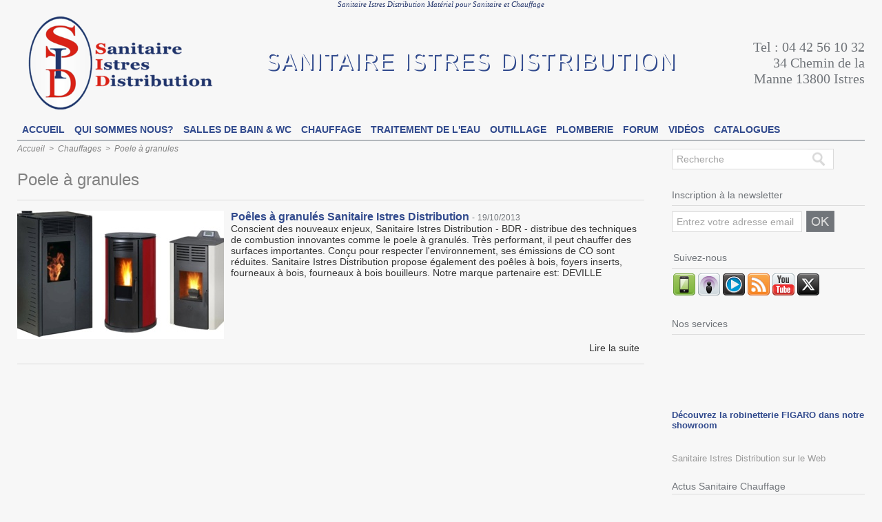

--- FILE ---
content_type: text/html; charset=UTF-8
request_url: https://www.sanitaireistresdistribution.com/Poele-a-granules_r16.html
body_size: 6958
content:
<!DOCTYPE html PUBLIC "-//W3C//DTD XHTML 1.0 Strict//EN" "http://www.w3.org/TR/xhtml1/DTD/xhtml1-strict.dtd">
<html xmlns="http://www.w3.org/1999/xhtml"  xml:lang="fr" lang="fr">
<head>
<title>Poele à granules | Sanitaire Istres Distribution</title>
 
<meta http-equiv="Content-Type" content="text/html; Charset=UTF-8" />
<meta name="keywords" content="sanitaire Istres, plomberie Istres, chauffage Istres, salle de bain Istres, robinetterie Istres, sanitaire Bouches-du-Rhône, matériel sanitaire Istres, rénovation salle de bain, équipement sanitaire, chauffe-eau Istres, accessoires salle de bain, plomberie Bouches-du-Rhône, magasin sanitaire Istres, vente sanitaire, distributeur sanitaire, fournitures plomberie, robinetterie Bouches-du-Rhône, conseils plomberie, entretien sanitaire, sanitaires modernes, chauffage écologique, sanitaires design, aménagement salle de bain, plomberie de qualité, économies d'eau, solutions sanitaires, refaire salle de bains istres" />
<meta name="description" content="Sanitaire Istres Distribution - SID - Matériels pour Sanitaire et Chauffage propose tout pour la salle de bain et le WC, tout type de chauffage, outillage et matériel de plomberie." />

<meta name="geo.position" content="43.5160672;4.9730202" />
<link rel="stylesheet" href="/var/style/style_1.css?v=1732556423" type="text/css" />
<link rel="stylesheet" href="/var/style/style.6194419.css?v=1732556423" type="text/css" />
<link href="https://fonts.googleapis.com/css?family=Istok+Web&display=swap" rel="stylesheet" type="text/css" />
<link rel="alternate" media="only screen and (max-width: 640px)" href="https://m.sanitaireistresdistribution.com/Poele-a-granules_r16.html" />
<link rel="canonical" href="https://www.sanitaireistresdistribution.com/Poele-a-granules_r16.html" />
<link rel="alternate" type="application/rss+xml" title="RSS" href="/xml/syndication.rss" />
<link rel="alternate" type="application/atom+xml" title="ATOM" href="/xml/atom.xml" />
<link rel="icon" href="/favicon.ico?v=1504610489" type="image/x-icon" />
<link rel="shortcut icon" href="/favicon.ico?v=1504610489" type="image/x-icon" />
 
<!-- Google file -->
<meta name="google-site-verification" content="tzMTRIuv2iceo9_VPDXPK6e_zFn_Uat-3IHrgCbw6mY" />
<script src="/_public/js/jquery-1.8.3.min.js?v=1731587507" type="text/javascript"></script>
<script src="/_public/js/compress_fonctions.js?v=1731587507" type="text/javascript"></script>
<script type="text/javascript">
/*<![CDATA[*//*---->*/
selected_page = ['rubrique', ''];
selected_page = ['rubrique', '452282'];
var deploye6199334 = true;

function sfHover_6199334(id) {
	var func = 'hover';
	if ($('#css-responsive').length && parseInt($(window).width()) <= 800) { 
		func = 'click';
	}

	$('#' + id + ' li' + (func == 'click' ? ' > a' : '')).on(func, 
		function(e) { 
			var obj  = (func == 'click' ? $(this).parent('li') :  $(this));
			if (func == 'click') {
				$('#' + id + ' > li').each(function(index) { 
					if ($(this).attr('id') != obj.attr('id') && !$(this).find(obj).length) {
						$(this).find(' > ul:visible').each(function() { $(this).hide(); });
					}
				});
			}
			if(func == 'click' || e.type == 'mouseenter') { 
				if (obj.find('ul:first:hidden').length)	{
					sfHoverShow_6199334(obj); 
				} else if (func == 'click') {
					sfHoverHide_6199334(obj);
				}
				if (func == 'click' && obj.find('ul').length)	return false; 
			}
			else if (e.type == 'mouseleave') { sfHoverHide_6199334(obj); }
		}
	);
}
function sfHoverShow_6199334(obj) {
	obj.addClass('sfhover').css('z-index', 1000); obj.find('ul:first:hidden').each(function() { if ($(this).hasClass('lvl0')) $(this).show(); else $(this).show(); });
}
function sfHoverHide_6199334(obj) {
	obj.find('ul:visible').each(function() { if ($(this).hasClass('lvl0')) $(this).hide(); else $(this).hide();});
}
var oldTop_6198045, newTop_6198045, Timer_6198045, tmp_6198045 = 0, maxwidth_6198045;
var top_max, top_min;

function newsdefil_6198045(){
	 var img_newsdefil_6198045 = window.document.getElementById('img_newsdefil_6198045');
	 if (img_newsdefil_6198045 != null){
		 if (tmp_6198045 == 0){
			 top_max = 150;
			 top_min = 0;
			 window.document.getElementById('defilbox_6198045').style.top=top_max + 'px';
			 window.document.getElementById('defilbox_6198045').style.visibility='visible';
			 maxwidth_6198045 = img_newsdefil_6198045.offsetTop;
			 maxwidth_6198045 += top_max;
			 tmp_6198045 = 1;
		 }
		 else{
			 maxwidth_6198045 -= 2;
		 }
		 oldTop_6198045 = window.document.getElementById('defilbox_6198045').style.top;
		 pos = oldTop_6198045.indexOf('p');
		 if (pos > 0)	{ oldTop_6198045 = oldTop_6198045.substring(0,pos)*1;}
		 else		{ oldTop_6198045 = top_min;}
		 newTop_6198045 = newTop_6198045 * 1;
		 newTop_6198045 = oldTop_6198045 - 2;
		 if (maxwidth_6198045 < top_min)	{newTop_6198045 = top_max; tmp_6198045 = 0; window.document.getElementById('defilbox_6198045').style.visibility='hidden'}
		 window.document.getElementById('defilbox_6198045').style.top = newTop_6198045 + "px";
	 }
	 Timer_6198045 = setTimeout("newsdefil_6198045()", 100)
}

window.document.onload = newsdefil_6198045();


 var GBRedirectionMode = 'NEVER';
/*--*//*]]>*/

</script>
</head>

<body class="mep1 home">
<!-- ********************************************** ZONE TITRE ********************************************** -->
<div id="z_col0" class="full">
<div class="z_col0_inner">

<!-- slogan 6212158 -->
<div class="fullwidthsite">
<div id="mod_6212158" class="mod_6212158 wm-module fullbackground "><div class="fullmod">
	 <div class="slogan">Sanitaire Istres Distribution Matériel pour Sanitaire et Chauffage</div>
</div></div>

</div>
<div id="ecart_after_6212158" class="ecart_col0" style="display:none"><hr /></div>
<div id="mod_6194446" class="mod_6194446 wm-module module-responsive " style="_position:static">
<div class="fullmod">
<table cellpadding="0" cellspacing="0" class="module-combo nb-modules-3" style="position:relative; _position:static">
<tr>
<td class="celcombo1">
<!-- titre 6194447 -->
<div id="ecart_before_6194447" class="ecart_col0 " style="display:none"><hr /></div>
<div id="mod_6194447" class="mod_6194447 wm-module fullbackground "><div class="fullmod">
	 <h1 class="titre_image"><a href="https://www.sanitaireistresdistribution.com/"><img src="/photo/titre_6194447.png?v=1484058266" alt="Sanitaire Istres Distribution" title="Sanitaire Istres Distribution" class="image"/></a></h1>
</div></div>
</td>
<td class="celcombo2">
<!-- titre 6212161 -->
<div id="ecart_before_6212161" class="ecart_col0 " style="display:none"><hr /></div>
<div id="mod_6212161" class="mod_6212161 wm-module fullbackground "><div class="fullmod">
	 <h1 class="titre"><a href="https://www.sanitaireistresdistribution.com/">Sanitaire Istres Distribution</a></h1>
</div></div>
</td>
<td class="celcombo3">
<!-- lien_perso 16267459 -->
<div id="ecart_before_16267459" class="ecart_col0 " style="display:none"><hr /></div>
<div id="mod_16267459" class="mod_16267459 wm-module fullbackground  module-lien_perso">
	 <div class="texte">
		 <a href="/forms/Contactez-nous-plan-et-formulaire-de-demande-d-infos_f2.html" > Tel : 04 42 56 10 32 34 Chemin de la Manne 13800 Istres</a>
	 </div>
</div>
</td>
</tr>
</table>
</div>
</div>
<div id="ecart_after_6194446" class="ecart_col0" style="display:none"><hr /></div>

<!-- menu_deployable 6199334 -->
<div id="ecart_before_6199334" class="ecart_col0 " style="display:none"><hr /></div>
<div class="fullwidthsite">
<div id="mod_6199334" class="mod_6199334 module-menu_deployable wm-module fullbackground  colonne-a type-2 background-cell- " >
	 <div class="main_menu"><div class="fullmod">
		 <ul id="menuliste_6199334">
			 <li data-link="home," class=" titre first" id="menuliste_6199334_1"><a href="https://www.sanitaireistresdistribution.com/" >Accueil</a></li>
			 <li data-link="rubrique,451973" class=" titre" id="menuliste_6199334_2"><a href="/Qui-sommes-nous_r1.html" >Qui sommes nous?</a>
			 	 <ul class="lvl0 ">
					 <li class="stitre responsive" style="display:none"><a href="/Qui-sommes-nous_r1.html" ><span class="fake-margin" style="display:none">&nbsp;</span>Qui sommes nous?</a></li>
					 <li data-link="formulaire,28168" class=" stitre slast" ><a href="/forms/Contactez-nous-plan-et-formulaire-de-demande-d-infos_f2.html" ><span class="fake-margin" style="display:none">&nbsp;</span>Contactez nous</a></li>
				 </ul>
			 </li>
			 <li data-link="rubrique,451974" class=" titre" id="menuliste_6199334_3"><a href="/Salles-de-bain-WC_r4.html" >Salles de bain &amp; WC</a>
			 	 <ul class="lvl0 ">
					 <li class="stitre responsive" style="display:none"><a href="/Salles-de-bain-WC_r4.html" ><span class="fake-margin" style="display:none">&nbsp;</span>Salles de bain &amp; WC</a></li>
					 <li data-link="rubrique,452272" class=" stitre" ><a href="/Robinetterie_r9.html" ><span class="fake-margin" style="display:none">&nbsp;</span>Robinetterie</a></li>
					 <li data-link="rubrique,452273" class=" stitre" ><a href="/Douches_r10.html" ><span class="fake-margin" style="display:none">&nbsp;</span>Douches</a></li>
					 <li data-link="rubrique,452271" class=" stitre" ><a href="/Meubles-et-vasques_r8.html" ><span class="fake-margin" style="display:none">&nbsp;</span>Meubles et vasques</a></li>
					 <li data-link="rubrique,452276" class=" stitre" ><a href="/WC_r13.html" ><span class="fake-margin" style="display:none">&nbsp;</span>WC</a></li>
					 <li data-link="rubrique,457601" class=" stitre slast" ><a href="/Chauffe-eau_r23.html" ><span class="fake-margin" style="display:none">&nbsp;</span>Chauffe-eau</a></li>
				 </ul>
			 </li>
			 <li data-link="rubrique,451975" class=" titre" id="menuliste_6199334_4"><a href="/Chauffages_r5.html" >Chauffage</a>
			 	 <ul class="lvl0 ">
					 <li class="stitre responsive" style="display:none"><a href="/Chauffages_r5.html" ><span class="fake-margin" style="display:none">&nbsp;</span>Chauffage</a></li>
					 <li data-link="rubrique,1179021" class=" stitre" ><a href="/Green-IQ_r25.html" ><span class="fake-margin" style="display:none">&nbsp;</span>Green IQ</a></li>
					 <li data-link="rubrique,452280" class=" stitre" ><a href="/Radiateurs_r14.html" ><span class="fake-margin" style="display:none">&nbsp;</span>Radiateurs</a></li>
					 <li data-link="rubrique,452281" class=" stitre" ><a href="/Poele-a-mazout_r15.html" ><span class="fake-margin" style="display:none">&nbsp;</span>Poeles à mazout</a></li>
					 <li data-link="rubrique,452282" class=" stitre" ><a href="/Poele-a-granules_r16.html" ><span class="fake-margin" style="display:none">&nbsp;</span>Poeles à granules</a></li>
					 <li data-link="rubrique,452283" class=" stitre" ><a href="/Chaudieres_r17.html" ><span class="fake-margin" style="display:none">&nbsp;</span>Chaudières</a></li>
					 <li data-link="rubrique,452284" class=" stitre" ><a href="/Planchers-chauffants_r18.html" ><span class="fake-margin" style="display:none">&nbsp;</span>Planchers chauffants</a></li>
					 <li data-link="rubrique,452286" class=" stitre" ><a href="/Pompes-a-chaleur_r20.html" ><span class="fake-margin" style="display:none">&nbsp;</span>Pompes à chaleur</a></li>
					 <li data-link="rubrique,457959" class=" stitre slast" ><a href="/Climatisation-climatisation-reversible_r24.html" ><span class="fake-margin" style="display:none">&nbsp;</span>Climatisation réversible</a></li>
				 </ul>
			 </li>
			 <li data-link="rubrique,1179605" class=" titre" id="menuliste_6199334_5"><a href="/Traitement-de-l-eau_r26.html" >Traitement de l'eau</a></li>
			 <li data-link="rubrique,452116" class=" titre" id="menuliste_6199334_6"><a href="/Outillage_r6.html" >Outillage</a></li>
			 <li data-link="rubrique,452118" class=" titre" id="menuliste_6199334_7"><a href="/Plomberie_r7.html" >Plomberie</a>
			 	 <ul class="lvl0 ">
					 <li class="stitre responsive" style="display:none"><a href="/Plomberie_r7.html" ><span class="fake-margin" style="display:none">&nbsp;</span>Plomberie</a></li>
					 <li data-link="rubrique,452288" class=" stitre" ><a href="/Raccords_r21.html" ><span class="fake-margin" style="display:none">&nbsp;</span>Raccords</a></li>
					 <li data-link="rubrique,452289" class=" stitre slast" ><a href="/Tubes_r22.html" ><span class="fake-margin" style="display:none">&nbsp;</span>Tuyaux</a></li>
				 </ul>
			 </li>
			 <li data-link="forum,all" class=" titre" id="menuliste_6199334_8"><a href="/forum/" >Forum</a></li>
			 <li data-link="rien," class=" titre element void" id="menuliste_6199334_9"><a href="#" >Vidéos</a>
			 	 <ul class="lvl0 ">
					 <li data-link="externe,http://www.sanitaireistresdistribution.com/Green-IQ-la-chaleur-intelligente_a35.html" class=" stitre" ><a href="http://www.sanitaireistresdistribution.com/Green-IQ-la-chaleur-intelligente_a35.html" ><span class="fake-margin" style="display:none">&nbsp;</span>Green IQ la chaleur intelligente</a></li>
					 <li data-link="externe,http://www.sanitaireistresdistribution.com/Le-chauffe-eau-Lineo-en-video_a34.html" class=" stitre slast" ><a href="http://www.sanitaireistresdistribution.com/Le-chauffe-eau-Lineo-en-video_a34.html" ><span class="fake-margin" style="display:none">&nbsp;</span>Le chauffe-eau Linéo en vidéo</a></li>
				 </ul>
			 </li>
			 <li data-link="rien," class=" titre last element void" id="menuliste_6199334_10"><a href="#" >             Catalogues</a>
			 	 <ul class="lvl0 ">
					 <li data-link="externe,http://catalogues2015.socoda.com/catalogue/630-p1-c-socoda-sanitaire-istres-distribution-sanitaire-istres-distribu-" class=" stitre" ><a href="http://catalogues2015.socoda.com/catalogue/630-p1-c-socoda-sanitaire-istres-distribution-sanitaire-istres-distribu-"  target="_blank"><span class="fake-margin" style="display:none">&nbsp;</span>Les Essentiels</a></li>
					 <li data-link="externe,http://catalogues.socoda.com/socoda/nos-catalogues/guide_securite_travail/" class=" stitre" ><a href="http://catalogues.socoda.com/socoda/nos-catalogues/guide_securite_travail/"  target="_blank"><span class="fake-margin" style="display:none">&nbsp;</span>La Sécurité au Travail</a></li>
					 <li data-link="externe,http://catalogues.socoda.com/socoda/nos-catalogues/guide_autonomie_pmr/" class=" stitre slast" ><a href="http://catalogues.socoda.com/socoda/nos-catalogues/guide_autonomie_pmr/"  target="_blank"><span class="fake-margin" style="display:none">&nbsp;</span>Autonomie et mobilité réduite</a></li>
				 </ul>
			 </li>
		 </ul>
	 <div class="break" style="_height:auto;"></div>
	 </div></div>
	 <div class="clear"></div>
	 <script type="text/javascript">sfHover_6199334('menuliste_6199334')</script>
	 <div class="pied"></div>
</div>
</div>
<div id="ecart_after_6199334" class="ecart_col0" style="display:none"><hr /></div>
</div>
</div>
<!-- ********************************************** FIN ZONE TITRE ****************************************** -->

<div id="main">
<div id="main_inner">

<div id="z_centre">
<div class="z_centre_inner">

<!-- ********************************************** COLONNE 1 ********************************************** -->
<div class="z_colonne main-colonne" id="z_col1">
<div class="z_col_median z_col1_inner">
<div id="breads" class="breadcrump_rub breadcrumbs_rub">
	 <a href="https://www.sanitaireistresdistribution.com/">Accueil</a>
	 <span class="sepbread">&nbsp;&gt;&nbsp;</span>
	 <a href="/Chauffages_r5.html">Chauffages</a>
	 <span class="sepbread">&nbsp;&gt;&nbsp;</span>
	 <a href="/Poele-a-granules_r16.html">Poele à granules</a>
	 <div class="clear separate"><hr /></div>
</div>
<div id="mod_6194419" class="page2_rubrique type_2 type-1 mod_6194419 wm-module fullbackground ">
	 <div class="celrubrique cel1">
		 <div class="rubrique">
			<span>Poele à granules</span>
		 </div>
	 </div>
	 <div class="clear"></div>
	 <div class="art-26 cel1 first firstofall" style="overflow:hidden;">
			 <div class="photo_left photo shadow">
				 <a href="/Poeles-a-granules-Sanitaire-Istres-Distribution_a26.html">
				 <img loading="lazy" src="https://www.sanitaireistresdistribution.com/photo/art/large_16_9/5963503-8890275.jpg?v=1381997242" alt="Poêles à granulés Sanitaire Istres Distribution" title="Poêles à granulés Sanitaire Istres Distribution"  />
					 <img loading="lazy" src="https://www.sanitaireistresdistribution.com/photo/art/large_x2_16_9/5963503-8890275.jpg?v=1381997243" alt="" class="responsive" style="display:none"/>				 </a>
			 </div>
		 <div class="rub">
					 <h3 class="titre_article">
						 <a href="/Poeles-a-granules-Sanitaire-Istres-Distribution_a26.html">Poêles à granulés Sanitaire Istres Distribution</a>
					 <span class="date_article sep">-</span> <span class="date_article">19/10/2013</span>
</h3>
			 <div class="resume_article">
				 Conscient des nouveaux enjeux, Sanitaire Istres Distribution - BDR - distribue des techniques de combustion innovantes comme le poele à granulés. Très performant, il peut chauffer des surfaces importantes. Conçu pour respecter l'environnement, ses émissions de CO sont réduites. Sanitaire Istres Distribution propose également des poêles à bois, foyers inserts, fourneaux à bois, fourneaux à bois bouilleurs. Notre marque partenaire est: DEVILLE
			 </div>
			 <div class="clear"></div>
			 <div class="lire_suite">
				 <a href="/Poeles-a-granules-Sanitaire-Istres-Distribution_a26.html"><span class="texte_lire_suite">Lire la suite</span></a>
			 </div>
		 </div>
		 <div class="clear"></div>
	 </div>
		 <div class="clear"></div>
</div>
<div id="ecart_after_6194419" class="ecart_col1"><hr /></div>
</div>
</div>
<!-- ********************************************** FIN COLONNE 1 ****************************************** -->

<!-- ********************************************** COLONNE 2 ********************************************** -->
<div class="z_colonne" id="z_col2">
<div class="z_col_median z_col2_inner">

<!-- recherche 6194445 -->
<div id="mod_6194445" class="mod_6194445 wm-module fullbackground  recherche type-3">
	 <form id="form_6194445" action="/search/" method="get" enctype="application/x-www-form-urlencoded" >
		 <div class="cel1">
			 <input type="text" style="width:180px" id="keyword_safe_6194445" name="keyword_safe_6194445" value="Recherche" class="button" onfocus="this.style.display='none'; document.getElementById('keyword_6194445').style.display='inline'; document.getElementById('keyword_6194445').focus()" /><input type="text" style="display:none;width:180px" id="keyword_6194445" name="keyword" value="" class="button" onblur="if (this.value == '') {this.style.display='none'; document.getElementById('keyword_safe_6194445').style.display='inline';}" onkeydown="if(event.keyCode == 13) $('#form_6194445').submit()" />		 </div>
	 </form>
</div>
<div id="ecart_after_6194445" class="ecart_col2"><hr /></div>

<!-- newsletter 6199297 -->
<div id="mod_6199297" class="mod_6199297 wm-module fullbackground  module-newsletter">
	 <div class="entete"><div class="fullmod">
		 <span>Inscription à la newsletter</span>
	 </div></div>
	 <form action="/newsletter/" method="post" id="form_newsletter_6199297">
		 <div class="cel1 nowrap">
			 <input type="hidden" name="subaction" value="add" />
<input type="hidden" name="html_texte" value="html" />
			 <div class="inputs">
				 <span>
					<input type="text" style="width:175px" class="button hiddeninput" id="email_6199297_safe" name="email_safe" onfocus="$(this).hide(); $('#email_6199297').show(); $('#email_6199297').focus()"  value="Entrez votre adresse email" />
<input type="text" style="display:none;width:175px" id="email_6199297" class="button realinput" name="email" onblur="if (this.value == '') {$(this).hide(); $('#email_6199297_safe').show();}"  value="" />
				</span>
				<span>
<input type="image" src="https://www.sanitaireistresdistribution.com/photo/ok.png?v=1332408137" alt="OK" title="OK" />				</span>
			 </div>
		 </div>
	 </form>
<script type='text/javascript'>make_print_object("6199297", "70998", "form_newsletter_6199297");
</script>
</div>
<div id="ecart_after_6199297" class="ecart_col2"><hr /></div>

<!-- services_web2 6194421 -->
<div id="ecart_before_6194421" class="ecart_col2 responsive" style="display:none"><hr /></div>
<div id="mod_6194421" class="mod_6194421 wm-module fullbackground  services_web2">
	 <div class="entete"><div class="fullmod">
		 <span>Suivez-nous</span>
	 </div></div>
		 <div class="cel1">
					 <div class="lien">
						 <a href="http://www.sanitaireistresdistribution.com/m/" style="height: 36px; line-height: 36px" target="_blank"><img src="/_images/services_web2/set6/mobile.png" alt="Mobile" title="Mobile" /></a>
					 </div>
					 <div class="lien">
						 <a href="http://www.sanitaireistresdistribution.com/xml/podcast.rss" style="height: 36px; line-height: 36px" target="_blank"><img src="/_images/services_web2/set6/podcast.png" alt="Podcast" title="Podcast" /></a>
					 </div>
					 <div class="lien">
						 <a href="http://www.sanitaireistresdistribution.com/videos" style="height: 36px; line-height: 36px" target="_blank"><img src="/_images/services_web2/set6/wm_video.png" alt="Video" title="Video" /></a>
					 </div>
					 <div class="lien">
						 <a href="http://www.sanitaireistresdistribution.com/xml/syndication.rss" style="height: 36px; line-height: 36px" target="_blank"><img src="/_images/services_web2/set6/rss.png" alt="Rss" title="Rss" /></a>
					 </div>
					 <div class="lien">
						 <a href="http://www.youtube.com/user/" style="height: 36px; line-height: 36px" target="_blank"><img src="/_images/services_web2/set6/youtube.png" alt="YouTube" title="YouTube" /></a>
					 </div>
					 <div class="lien">
						 <a href="http://twitter.com/" style="height: 36px; line-height: 36px" target="_blank"><img src="/_images/services_web2/set6/twitter.png" alt="Twitter" title="Twitter" /></a>
					 </div>
	 <div class="clear"></div>
		 </div>
</div>
<div id="ecart_after_6194421" class="ecart_col2"><hr /></div>

<!-- news 6198045 -->
<div id="mod_6198045" class="mod_6198045 wm-module fullbackground  news module-news type-1">
	 <div class="entete"><div class="fullmod">
		 <span>Nos services</span>
	 </div></div>
	 <div class="list-news nb-col-4">
	 <div class="support" onmouseover="javascript:clearTimeout(Timer_6198045);" onmouseout="javascript:newsdefil_6198045();">
		 <div id="defilbox_6198045" class="defilbox">
			 <div class="celdefil" onmouseover="javascript:clearTimeout(Timer_6198045);">
				 <h3 class="titre">
					 <a href="/Decouvrez-la-robinetterie-FIGARO-dans-notre-showroom_a51.html">Découvrez la robinetterie FIGARO dans notre showroom</a>
				 </h3>
			 </div>
			 <div class="celdefil" onmouseover="javascript:clearTimeout(Timer_6198045);">
				 <h3 class="titre">
					 <a href="/CELTIC-L-Alliance-du-Design-et-de-la-Fonctionnalite_a49.html">CELTIC : L’Alliance du Design et de la Fonctionnalité</a>
				 </h3>
			 </div>
			 <div class="celdefil" onmouseover="javascript:clearTimeout(Timer_6198045);">
				 <h3 class="titre">
					 <a href="/DUNE-L-Elegance-du-Design-et-la-Praticite-au-Quotidie_a48.html">DUNE : L’Élégance du Design et la Praticité au Quotidie</a>
				 </h3>
			 </div>
			 <div class="celdefil" onmouseover="javascript:clearTimeout(Timer_6198045);">
				 <h3 class="titre">
					 <a href="/Hansgrohe-DogShower_a47.html">Hansgrohe DogShower</a>
				 </h3>
			 </div>
			 <div class="celdefil" onmouseover="javascript:clearTimeout(Timer_6198045);">
				 <h3 class="titre">
					 <a href="/Meuble-sous-lavabo-NEOVA_a46.html">Meuble sous lavabo NEOVA</a>
				 </h3>
			 </div>
			 <div class="celdefil" onmouseover="javascript:clearTimeout(Timer_6198045);">
				 <h3 class="titre">
					 <a href="/Receveur-de-Douche-Zenon-Smart-Slate_a45.html">Receveur de Douche Zenon Smart Slate</a>
				 </h3>
			 </div>
			 <div class="celdefil" onmouseover="javascript:clearTimeout(Timer_6198045);">
				 <h3 class="titre">
					 <a href="/Protegez-Votre-Installation-avec-le-Pot-de-Decantation-DIRTMAG-de-Thermador_a44.html">Protégez Votre Installation avec le Pot de Décantation DIRTMAG de Thermador</a>
				 </h3>
			 </div>
			 <div class="celdefil" onmouseover="javascript:clearTimeout(Timer_6198045);">
				 <h3 class="titre">
					 <a href="/Etancheite_a43.html">Etanchéité</a>
				 </h3>
			 </div>
			 <div class="celdefil" onmouseover="javascript:clearTimeout(Timer_6198045);">
				 <h3 class="titre">
					 <a href="/Bons-Plans_a42.html">Bons Plans</a>
				 </h3>
			 </div>
			 <div class="celdefil" onmouseover="javascript:clearTimeout(Timer_6198045);">
				 <h3 class="titre">
					 <a href="/Genie-Climatique-Connect-24--25_a41.html">Génie Climatique Connect 24 | 25</a>
				 </h3>
			 </div>
			 <div class="celdefil" onmouseover="javascript:clearTimeout(Timer_6198045);">
				 <h3 class="titre">
					 <a href="/Decouvrez-notre-Gamme-de-Robinetterie-GO_a40.html">Découvrez notre Gamme de Robinetterie GO!</a>
				 </h3>
			 </div>
			 <div class="celdefil" onmouseover="javascript:clearTimeout(Timer_6198045);">
				 <h3 class="titre">
					 <a href="/Meuble-Come_a37.html">Meuble Come</a>
				 </h3>
			 </div>
			 <div class="celdefil" onmouseover="javascript:clearTimeout(Timer_6198045);">
				 <h3 class="titre">
					 <a href="/Une-eau-pure-et-saine_a36.html">Une eau pure et saine</a>
				 </h3>
			 </div>
			 <div class="celdefil" onmouseover="javascript:clearTimeout(Timer_6198045);">
				 <h3 class="titre">
					 <a href="/Green-IQ-la-chaleur-intelligente_a35.html">Green IQ la chaleur intelligente</a>
				 </h3>
			 </div>
			 <div class="celdefil" onmouseover="javascript:clearTimeout(Timer_6198045);">
				 <h3 class="titre">
					 <a href="/Le-chauffe-eau-Lineo-en-video_a34.html">Le chauffe-eau Linéo en vidéo</a>
				 </h3>
			 </div>
			 <div class="celdefil" onmouseover="javascript:clearTimeout(Timer_6198045);">
				 <h3 class="titre">
					 <a href="/Poeles-a-granules-Sanitaire-Istres-Distribution_a26.html">Poêles à granulés Sanitaire Istres Distribution</a>
				 </h3>
			 </div>
			 <div class="celdefil" onmouseover="javascript:clearTimeout(Timer_6198045);">
				 <h3 class="titre">
					 <a href="/Chauffe-eau-Sanitaire-Istres-Distribution_a24.html">Chauffe-eau Sanitaire Istres Distribution</a>
				 </h3>
			 </div>
			 <div class="celdefil" onmouseover="javascript:clearTimeout(Timer_6198045);">
				 <h3 class="titre">
					 <a href="/Climatisation-et-climatisation-reversible-Sanitaire-Istres-Distribution_a30.html">Climatisation  et climatisation réversible Sanitaire Istres Distribution</a>
				 </h3>
			 </div>
			 <div class="celdefil" onmouseover="javascript:clearTimeout(Timer_6198045);">
				 <h3 class="titre">
					 <a href="/Robinetterie-de-Sanitaire-Istres-Distribution_a7.html">Robinetterie de Sanitaire Istres Distribution</a>
				 </h3>
			 </div>
			 <div class="celdefil" onmouseover="javascript:clearTimeout(Timer_6198045);">
				 <h3 class="titre">
					 <a href="/WC-Sanitaire-Istres-Ditribution_a23.html">WC Sanitaire Istres Ditribution</a>
				 </h3>
			 </div>
			 <img src="/_images/1.gif" id="img_newsdefil_6198045" class="image" alt="" />
		 </div>
	 </div>
	 </div>
</div>
<div id="ecart_after_6198045" class="ecart_col2"><hr /></div>

<!-- lien_perso 6198101 -->
<div id="mod_6198101" class="mod_6198101 wm-module fullbackground  module-lien_perso">
	 <div class="texte">
		 <a href="https://www.google.com/search?q=sanitaire+istres+distribution" target="_blank"> Sanitaire Istres Distribution sur le Web</a>
	 </div>
</div>
<div id="ecart_after_6198101" class="ecart_col2"><hr /></div>

<!-- xml 6198068 -->
<div id="mod_6198068" class="mod_6198068 wm-module fullbackground  module-xml">
	 <div class="entete"><div class="fullmod">
		 <span>Actus Sanitaire Chauffage</span>
	 </div></div>
</div>
<div id="ecart_after_6198068" class="ecart_col2"><hr /></div>
<div id="mod_6311621" class="mod_6311621 wm-module module-sondage">
</div>
<div id="ecart_after_6311621" class="ecart_col2"><hr /></div>

<!-- une_video 16269147 -->
<div id="ecart_before_16269147" class="ecart_col2 responsive" style="display:none"><hr /></div>
<div id="mod_16269147" class="mod_16269147 wm-module fullbackground  module-une_video">
	 <div class="entete"><div class="fullmod">
		 <span>Vidéo à la Une</span>
	 </div></div>
	 <div class="cel1">
				 <div class="texte">Pas de video</div>
	 </div>
</div>
</div>
</div>
<!-- ********************************************** FIN COLONNE 2 ****************************************** -->

</div>
</div>

</div>

</div>
<!-- ********************************************** ZONE OURS FULL ***************************************** -->
<div id="z_col100" class="full">
<div class="z_col100_inner">

<!-- ours 6194424 -->
<div id="mod_6194424" class="mod_6194424 wm-module fullbackground  module-ours"><div class="fullmod">
	 <div class="legal">
		 
	 </div>
	 <div class="bouton">
		 <a href="/admin/">Accès membres</a>
		 <span> | </span>
		 <a href="/sitemap/">Plan du site</a>
		 <span> | </span>
		 <img src="/_images/icones/rssmini.gif" alt="RSS" class="image" /> <a href="/feeds/">Syndication</a>
		 <span> | </span>
		 <a href="/tags/">Tags</a>
		 <span> | </span>
		 <a href="http://www.wmaker.net/" target="_blank" title="Créer son site web avec WMaker.net">Powered by WM</a>
	</div>
</div></div>
</div>
<!-- ********************************************** FIN ZONE OURS FULL ************************************* -->
</div>
<script type="text/javascript">
/*<![CDATA[*//*---->*/
recharge('mod_6311621', '/mymodule/6311621/', '', 'java=false&ajax=true&nodoctype=1');

$(function() {
    var ok_search = false;
    var search = document.location.pathname.replace(/^(.*)\/search\/([^\/]+)\/?(.*)$/, '$2');
    if (search != '' && search != document.location.pathname)	{ 
        ok_search = true;
    } else {
        search = document.location.search.replace(/^\?(.*)&?keyword=([^&]*)&?(.*)/, '$2');
        if (search != '' && search != document.location.search)	{
            ok_search = true;
        }
    }
    if (ok_search) {
        $('#icon-search-6194445').trigger('click');
        $('#keyword_safe_6194445').hide(); 
        $('#keyword_6194445').val(decodeURIComponent(search).replace('+', ' ')).show();
    }
});

/*--*//*]]>*/
</script>
</body>

</html>


--- FILE ---
content_type: text/html; charset=UTF-8
request_url: https://www.sanitaireistresdistribution.com/mymodule/6311621/
body_size: 610
content:
	 <div class="entete"><div class="fullmod">
		 <span>Sondage</span>
	 </div></div>
	 <form action="https://www.sanitaireistresdistribution.com/Poele-a-granules_r16.html" method="post">
		 <div class="cel1">
			 <input type="hidden" name="show_result" value="oui" />
			 <input type="hidden" name="token" value="15033" />
			 <div class="question">
				 Pour votre chauffage, vous envisagez:
			 </div>
			 <div class="reponse">
				 <input id="mod_6311621_746609" type="radio" name="sondage_proposition" value="746609" style="margin-bottom:5px;" /><label for="mod_6311621_746609">Le bois</label>
			 </div>
			 <div class="reponse">
				 <input id="mod_6311621_746610" type="radio" name="sondage_proposition" value="746610" style="margin-bottom:5px;" /><label for="mod_6311621_746610">Le gaz</label>
			 </div>
			 <div class="reponse">
				 <input id="mod_6311621_746611" type="radio" name="sondage_proposition" value="746611" style="margin-bottom:5px;" /><label for="mod_6311621_746611">L'électricité</label>
			 </div>
			 <div class="reponse">
				 <input id="mod_6311621_746612" type="radio" name="sondage_proposition" value="746612" style="margin-bottom:5px;" /><label for="mod_6311621_746612">Le fioul</label>
			 </div>
			 <div class="submit">
				 <input type="submit" value="Voter" class="button2"/>
				 <a style="margin-left:5px" href="javascript:void(0)" onclick="recharge('mod_6311621', 'https://www.sanitaireistresdistribution.com/mymodule/6311621/?java=false&amp;ajax=true&amp;show_result=oui&amp;token=15033&amp;OLD_URI=https%3A%2F%2Fwww.sanitaireistresdistribution.com%2FPoele-a-granules_r16.html')">Voir les résultats</a>
			 </div>
		 </div>
	 </form>


--- FILE ---
content_type: text/css
request_url: https://www.sanitaireistresdistribution.com/var/style/style_1.css?v=1732556423
body_size: 5788
content:
body, .body {margin: 0;padding: 0.1px;height: 100%;font-family: "Arial", sans-serif;background-color: #F7F7F7;background-image : none;}#main, #z_col0.full .fullmod, #z_col100.full .fullmod {position: relative;width: 1230px;margin: 0 auto;}#z_col0.full .fullmod {border:none;margin-top: 0;margin-bottom: 0;}#z_col100.full .fullmod {border:none;margin-top: 0;margin-bottom: 0;}.fullwidthsite {width: 1230px;margin: 0 auto;}#main_table_inner {border-spacing: 0;width: 1230px;padding: 0;background-color: transparent;}#main_inner {position: static;width: auto;display: block;background-color: transparent;}#z_col130 {position: relative;//position: auto;}.z_col130_td_inner {vertical-align: top;padding: 0;background-color: transparent;}.z_col130_inner {background-color: transparent;}#z_col130 .z_col130_inner {height: 0px;}#z_col130 div.ecart_col130 {height: 0px;}#z_col130 div.ecart_col130 hr{display: none;}#z_centre {position: relative;width: 100%;}.z_centre_inner {overflow: hidden;width: 100%;display: block;}#z_col0 {position: relative;//position: auto;}.z_col0_td_inner {vertical-align: top;padding: 0;background-color: transparent;}.z_col0_inner {position: static;display: block;background-color: transparent;}#z_col0 .z_col0_inner {padding: 0px 0px 0px 0px;}#z_col0 div.ecart_col0 {height: 0px;}#z_col0 div.ecart_col0 hr{display: none;}#z_col1, #z_col2 {display:inline;position: relative;//position: auto;float:left;min-height: 1px;}#z_col1 {height: 100%;width: 950px;}.z_col1_td_inner {vertical-align: top;padding: 0;width: 950px;background-color: transparent;}.z_col1_inner {display: block;height: 100%;background-color: transparent;}#z_col1 .z_col1_inner {padding: 5px 40px 20px 0px;}#z_col1 div.ecart_col1 {height: 8px;}#z_col1 div.ecart_col1 hr{display: none;}#z_col2 {height: 100%;width: 280px;}.z_col2_td_inner {vertical-align: top;padding: 0;width: 280px;background-color: transparent;}.z_col2_inner {display: block;height: 100%;background-color: transparent;}#z_col2 .z_col2_inner {padding: 5px 0px 20px 0px;}#z_col2 div.ecart_col2 {height: 15px;}#z_col2 div.ecart_col2 hr{display: none;}#z_colfull {height: 100%;}.z_colfull_td_inner {vertical-align: top;padding: 0;background-color: transparent;}.z_colfull_inner {display: block;height: 100%;background-color: transparent;}#z_colfull .z_colfull_inner {padding: 5px 0px 20px 0px;}#z_colfull div.ecart_colfull {height: 8px;}#z_colfull div.ecart_colfull hr{display: none;}#z_col100 {clear: both;position: relative;//position: auto;}.z_col100_td_inner {vertical-align: top;padding: 0;background-color: transparent;background-repeat: no-repeat;}.z_col100_inner {background-color: transparent;background-repeat: no-repeat;}#z_col100 .z_col100_inner {padding: 8px 0px 8px 0px;}#z_col100 div.ecart_col100 {height: 10px;}#z_col100 div.ecart_col100 hr{display: none;}#z_col0.full .mod_6198033 .cel1 .fullmod, #z_col0.full .mod_6198033 .entete .fullmod, #z_col0.full .mod_6198033 .cel2 .fullmod {width: 1230px;}.mod_6198033 {position: relative;background-color: transparent;padding: 1px 0px;overflow: hidden;}.mod_6198033 .date{position: relative;padding-right: 10px;float: left;color: #CCCCCC;text-align: left;text-decoration: none;font: normal 13px "Arial", sans-serif;}.mod_6198033 .heure{position: relative;padding-left: 10px;float: right;text-align: right;color: #CCCCCC;text-decoration: none;font: normal 13px "Arial", sans-serif;}.mod_6194447 {position: relative;background-color: transparent;margin: 0;padding: 0px 0px;}.mod_6194447 .titre, .mod_6194447 .titre a{color: #314A8D;text-align: center;text-decoration: none;text-transform: uppercase;font: normal 26px "Arial", sans-serif;}.mod_6194447 .titre a:hover{color: #71757A;text-decoration: none;background: transparent;font-weight: normal;}.mod_6194447 .titre_image{color: #314A8D;text-align: center;text-decoration: none;text-transform: uppercase;font: normal 26px "Arial", sans-serif;position: relative;display: block;}.mod_6194447 .image{margin: 0;}.mod_6212161 {position: relative;background-color: transparent;margin: 0;padding: 7px 0px;}.mod_6212161 .titre, .mod_6212161 .titre a{color: #F6F6F6;text-transform: uppercase;text-decoration: none;text-align: left;font: normal 34px "Istok Web", "Arial", sans-serif;text-shadow: #314A8D 2px 2px 0px;letter-spacing: 2px;}.mod_6212161 .titre a:hover{color: #DDDDDD;text-decoration: none;background: transparent;font-weight: normal;}.mod_6212161 .titre_image{color: #F6F6F6;text-transform: uppercase;text-decoration: none;text-align: left;font: normal 34px "Istok Web", "Arial", sans-serif;text-shadow: #314A8D 2px 2px 0px;letter-spacing: 2px;position: relative;display: block;}.mod_6212161 .image{margin: 0;}.mod_6198035 .entete{background-color: transparent;border-bottom: 1px solid #DBDBDB;position: relative;padding: 7px 0px;color: #71757A;text-align: left;text-decoration: none;font: normal 14px "Tahoma", "Geneva", sans-serif;}.mod_6198035 .cel1{position: relative;background-color: transparent;padding: 7px 0px;}.mod_6198035 .share{float: left;width: 115px;height: 20px;margin: 7px 0;}.mod_6194421 {position: relative;}.mod_6194421 .entete{background-color: transparent;border-bottom: 1px solid #DBDBDB;position: relative;padding: 7px 2px;color: #71757A;text-align: left;text-decoration: none;font: normal 14px "Tahoma", "Geneva", sans-serif;}.mod_6194421 .cel1{position: relative;background-color: transparent;padding: 7px 0;}.mod_6194421 .lien, .mod_6194421 .lien a{color: #71757A;text-align: left;text-decoration: underline;font: normal 13px "Tahoma", "Geneva", sans-serif;}.mod_6194421 .lien a:hover{color: #314A8D;text-decoration: underline;background: transparent;}.mod_6194421 .lien a, .mod_6194421 a.lien{display: block;_width: 52px;}.mod_6194421 .lien{padding: 0 2px;float: left;position: relative;}#z_col100.full .mod_6194424 .cel1 .fullmod, #z_col100.full .mod_6194424 .entete .fullmod, #z_col100.full .mod_6194424 .cel2 .fullmod {width: 1210px;}.mod_6194424 {position: relative;background-color: transparent;padding: 7px 10px;}.mod_6194424 .legal, .mod_6194424 .legal a{color: #FFFFFF;text-align: center;font: normal 13px "Arial", sans-serif;}.mod_6194424 .bouton, .mod_6194424 .bouton a{color: #FFFFFF;text-align: center;text-decoration: none;font: normal 13px "Arial", sans-serif;}.mod_6194424 .bouton a:hover{color: #FFFFFF;text-decoration: none;background: transparent;font-weight: normal;}.mod_6198068 {position: relative;}.mod_6198068 .entete{background-color: transparent;border-bottom: 1px solid #DBDBDB;position: relative;padding: 3px 0px;color: #71757A;text-align: left;text-decoration: none;font: normal 14px "Tahoma", "Geneva", sans-serif;}.mod_6198068 .xml{list-style: none;}.mod_6198068 .cel1{position: relative;background-color: transparent;padding: 3px 0px;}.mod_6198068 .cel2{position: relative;background-color: transparent;padding: 3px 0px;}.mod_6198068 .chapeau, .mod_6198068 .chapeau a{color: #314A8D;text-align: left;text-decoration: none;font: normal 13px "Tahoma", "Geneva", sans-serif;}.mod_6198068 .chapeau a:hover{text-decoration: none;background: transparent;font-weight: normal;}.mod_6198068 .titre, .mod_6198068 .titre a{color: #314A8D;text-align: left;text-decoration: none;font: bold  13px "Arial", sans-serif;}.mod_6198068 .titre a:hover{color: #71757A;text-decoration: underline;background: transparent;font-weight: bold;}.mod_6198068 .texte, .mod_6198068 .texte a{color: #314A8D;text-align: justify;text-decoration: none;font: normal 11px "Tahoma", "Geneva", sans-serif;}.mod_6198068 .auteur{text-decoration: none;color: #71757A;text-align: left;font: normal 12px "Tahoma", "Geneva", sans-serif;}.mod_6198068 .date{text-align: left;text-decoration: none;color: #71757A;font: normal 12px "Tahoma", "Geneva", sans-serif;}.mod_6198068 .photo{position: relative;padding-right: 10px;float: left;}.mod_6198068 .lire_suite{display: inline;}.mod_6198068 .lire_suite a, .mod_6198068 .lire_suite img{color: #314A8D;text-decoration: none;font: normal 13px "Tahoma", "Geneva", sans-serif;padding-right: 1ex;}#z_col0.full .mod_6212158 .cel1 .fullmod, #z_col0.full .mod_6212158 .entete .fullmod, #z_col0.full .mod_6212158 .cel2 .fullmod {width: 1230px;}.mod_6212158 {position: relative;background-color: transparent;padding: 0px 0px;}.mod_6212158 .slogan{text-decoration: none;text-align: center;color: #25366B;font: italic  normal 11px "Georgia", serif;}#z_col0.full .mod_6194443 .cel1 .fullmod, #z_col0.full .mod_6194443 .entete .fullmod, #z_col0.full .mod_6194443 .cel2 .fullmod {width: 1230px;}.mod_6194443 {background-image: url(http://www.sanitaireistresdistribution.com/photo/fond-6194443.png?v=1332408139);background-position: bottom right;background-repeat: no-repeat;position: relative;}.mod_6194443 .entete{background-color: transparent;position: relative;margin: 0;padding: 0;color: #FFFFFF;text-align: left;text-decoration: none;font: bold  22px "Arial", sans-serif;}.mod_6194443 .cel1{position: relative;background-color: transparent;padding: 30px 0px;}.mod_6194443 .left{position: relative;padding-right: 10px;float: left;}.mod_6194443 .right{position: relative;padding-left: 10px;float: right;}.mod_6194443 .center, .mod_6194443 .top{position: relative;padding-bottom: 10px;float: none;text-align: center;}.mod_6194443 .rubrique, .mod_6194443 .rubrique a{color: #71757A;text-align: left;text-decoration: none;text-transform: uppercase;font: normal 12px "Arial", sans-serif;}.mod_6194443 .rubrique a:hover{text-decoration: none;background: transparent;font-weight: normal;}.mod_6194443 .titre, .mod_6194443 .titre a{color: #FFFFFF;text-align: left;text-decoration: none;font: normal 20px "Georgia", serif;}.mod_6194443 .titre a:hover, .mod_6194443 .menu_arrow li.selected .titre a, .mod_6194443 .menu li.selected a.titre{color: #71757A;text-decoration: none;background: transparent;font-weight: normal;}.mod_6194443 .premier_titre, .mod_6194443 .premier_titre a{color: #FFFFFF;text-align: left;text-decoration: none;font: normal 27px "Georgia", serif;}.mod_6194443 .premier_titre a:hover{color: #71757A;text-decoration: none;background: transparent;font-weight: normal;}.mod_6194443 .texte, .mod_6194443 .texte a{color: #FFFFFF;text-align: justify;text-decoration: none;font: normal 13px "Tahoma", "Geneva", sans-serif;margin: 0;}.mod_6194443 .texte a:hover{color: #71757A;text-decoration: none;background: transparent;font-weight: normal;}.mod_6194443 .legende{color: #FFFFFF;text-align: justify;text-decoration: none;font: normal 13px "Tahoma", "Geneva", sans-serif;text-align: center;font-weight: bold;}.mod_6194443 .auteur, .mod_6194443 a.auteur, .mod_6194443 a.auteur:hover{color: #FFFFFF;text-align: left;text-decoration: none;font: normal 11px "Arial", sans-serif;text-decoration: none;background-color: transparent;}.mod_6194443 .date, .mod_6194443 .date a, .mod_6194443 a.date, .mod_6194443 a.date:hover{color: #FFFFFF;text-align: left;text-decoration: none;font: normal 11px "Arial", sans-serif;text-decoration: none;background-color: transparent;}.mod_6194443 .une{background-color: transparent;width: 1230px;position: relative;}.mod_6194443 .une_6 .cel1{padding: 0;}.mod_6194443 .lire_suite{text-align: right;}.mod_6194443 .lire_suite a, .mod_6194443 .lire_suite img{color: #FFFFFF;text-decoration: none;font: 13px "Tahoma", "Geneva", sans-serif;padding-right: 1ex;}.mod_6194443 .opacity{position: relative;}.mod_6194443 .pointer{float: right;box-shadow: 0 0 3px rgba(0,0,0,0.70);-webkit-box-shadow: 0 0 3px rgba(0,0,0,0.70);-moz-box-shadow: 0 0 3px rgba(0,0,0,0.70);}.mod_6194443 .pager{position: absolute;left: 0;bottom: 0;padding: 10px 0 0 0 !important;}.mod_6194443 .pager a, .mod_6194443 .pager a.sel, .mod_6194443 .pager a:hover{display: inline-block;padding: 0 !important;margin: 0 3px;height: 12px;line-height: 12px !important;_height: 12px;width: 12px;vertical-align: 5%;border-radius: 25px;-moz-border-radius: 25px;-webkit-border-radius: 25px;}.mod_6194443 .auteur, .mod_6194443 .texte{margin-top: 10px;}.mod_6194443 .cellpadding{padding: 10px;}.mod_6194443 .scroller{overflow: hidden;}.mod_6194443 .pager, .mod_6194443 .pager a{text-align: left;text-decoration: none;font: bold  20px "Arial", sans-serif;font-weight: normal;}.mod_6194443 .pager{padding: 10px 0;text-decoration: none;}.mod_6194443 .pager a{border: transparent 1px solid;background-color: #71757A;padding: 0 2px;padding: 2px 6px;line-height: 32px;}.mod_6194443 .pager a:hover, .mod_6194443 .pager .sel{text-decoration: none;background: #FFFFFF;font-weight: bold;font-weight: bold;}.mod_6194443 .pager .sel{text-decoration: none;}.mod_6194443 .pager span{padding: 2px 6px;}.mod_6194443 .pager a span{padding: 0;}.mod_6194443 .forpager{border-bottom: none;border-left: none;border-right: none;}.mod_6194443 .pager, .mod_6194443 .pager a{font-size: 12px;}.mod_6194443 td.arrows, .mod_6194443 td.pager{width: 40px;text-align: center;padding: 10px 0;}.mod_6194444 .entete{background-color: transparent;border-bottom: 1px solid #DBDBDB;position: relative;padding: 15px 5px;text-decoration: none;color: #71757A;text-align: left;font: normal 14px "Tahoma", "Geneva", sans-serif;}.mod_6194444 .eau{list-style: none;}.mod_6194444 .cel1{position: relative;background-color: transparent;padding: 15px 5px;}.mod_6194444 .cel2{position: relative;background-color: transparent;padding: 15px 5px;}.mod_6194444 td{vertical-align: top;}.mod_6194444 table.inner{border-left: 1px solid #DBDBDB;}.mod_6194444 .cel1, .mod_6194444 .cel2{border-left: none;}.mod_6194444 .date, .mod_6194444 .date a, .mod_6194444 a.date{color: #71757A;text-align: left;text-decoration: none;font: normal 12px "Tahoma", "Geneva", sans-serif;}.mod_6194444 .date a:hover{text-decoration: none;background: transparent;font-weight: normal;}.mod_6194444 .rubrique, .mod_6194444 .rubrique a, .mod_6194444 a.rubrique{text-transform: uppercase;text-decoration: none;text-align: left;color: #71757A;font: normal 11px "Tahoma", "Geneva", sans-serif;}.mod_6194444 .rubrique a:hover, .mod_6194444 a.rubrique:hover{text-decoration: none;background: transparent;font-weight: normal;}.mod_6194444 .titre, .mod_6194444 .titre a{color: #314A8D;text-align: center;text-decoration: none;font: bold  13px "Arial", sans-serif;}.mod_6194444 .titre a:hover{color: #71757A;text-decoration: underline;background: transparent;font-weight: bold;}.mod_6194444 .titre{margin-bottom: 2px;margin-top: 5px;}.mod_6194444 .date{color: #71757A;text-align: left;text-decoration: none;font: normal 12px "Tahoma", "Geneva", sans-serif;}.mod_6194444 .texte, .mod_6194444 .texte a{color: #314A8D;text-decoration: none;text-align: center;font: normal 13px "Tahoma", "Geneva", sans-serif;}.mod_6194444 .lire_suite{text-align: right;}.mod_6194444 .lire_suite a, .mod_6194444 .lire_suite img{color: #314A8D;text-decoration: none;font: 13px "Tahoma", "Geneva", sans-serif;padding-right: 1ex;}.mod_6194444 .pager, .mod_6194444 .pager a{color: #314A8D;text-decoration: none;text-align: left;font: normal 26px "Trebuchet MS", sans-serif;font-weight: normal;}.mod_6194444 .pager{padding: 10px 0;text-decoration: none;}.mod_6194444 .pager a{border: #314A8D 1px solid;background-color: #FFFFFF;padding: 0 2px;padding: 2px 6px;line-height: 38px;}.mod_6194444 .pager a:hover, .mod_6194444 .pager .sel{color: #25366B;text-decoration: none;background: #EDEDED;font-weight: normal;border: #25366B 1px solid;font-weight: bold;}.mod_6194444 .pager .sel{text-decoration: none;}.mod_6194444 .pager span{padding: 2px 6px;}.mod_6194444 .pager a span{padding: 0;}.mod_6194444 .forpager{border-bottom: none;border-left: none;border-right: none;}.mod_6194444 .photo{position: relative;padding-right: 10px;float: left;}.mod_6194445 .entete{background-color: transparent;border-bottom: 1px solid #DBDBDB;position: relative;padding: 7px 0px;color: #71757A;text-align: left;text-decoration: none;font: normal 14px "Tahoma", "Geneva", sans-serif;}.mod_6194445 .cel1{position: relative;background-color: transparent;padding: 7px 0px;white-space: nowrap;}.mod_6194445 .texte, .mod_6194445 .texte a{color: #314A8D;text-align: left;text-decoration: none;font: normal 13px "Tahoma", "Geneva", sans-serif;}.mod_6194445 .texte a:hover{text-decoration: none;background: transparent;}.mod_6194445 .avance, .mod_6194445 .avance a{color: #71757A;text-align: left;text-decoration: underline;font: normal 13px "Tahoma", "Geneva", sans-serif;}.mod_6194445 .avance a:hover{color: #314A8D;text-decoration: underline;background: transparent;}.mod_6194445 form{text-align: left;}.mod_6194445 .cel1 .button{padding-right: 47px;background-image: url(/photo/mod-6194445-1.png?v=1332408140);background-repeat: no-repeat;background-position: 196px center;}.mod_6199297 .entete{background-color: transparent;border-bottom: 1px solid #DBDBDB;position: relative;padding: 7px 0px;color: #71757A;text-align: left;text-decoration: none;font: normal 14px "Tahoma", "Geneva", sans-serif;}.mod_6199297 .cel1{position: relative;background-color: transparent;padding: 7px 0px;white-space: nowrap;}.mod_6199297 .texte, .mod_6199297 .texte a{color: #314A8D;text-align: left;text-decoration: none;font: normal 13px "Tahoma", "Geneva", sans-serif;}.mod_6199297 form{text-align: left;}.mod_6199297 .cel1 .button{margin-right: 3px;}.mod_6199297 .htmltxt{margin-top: 5px;}.mod_6199297 .htmltxt input{vertical-align: middle;margin-left: 0;}.mod_6311621 {position: relative;}.mod_6311621 .entete{background-color: transparent;border-bottom: 1px solid #DBDBDB;position: relative;padding: 3px 0px;color: #71757A;text-align: left;text-decoration: none;font: normal 14px "Tahoma", "Geneva", sans-serif;}.mod_6311621 .cel1{position: relative;background-color: transparent;}.mod_6311621 .barre{background-color: #71757A;height: 5px;line-height: 5px;font-size: 5px;vertical-align: middle;}.mod_6311621 .question{padding: 3px 0px;color: #314A8D;text-align: left;text-decoration: none;font: bold  13px "Arial", sans-serif;}.mod_6311621 .reponse{padding: 3px 0px;color: #314A8D;text-align: left;text-decoration: none;font: normal 13px "Tahoma", "Geneva", sans-serif;}.mod_6311621 .reponse .percent{font-size: 80%;}.mod_6311621 .submit{padding: 3px 0px;}.mod_6311621 .submit, .mod_6311621 .submit a{color: #71757A;text-align: left;text-decoration: none;font: normal 13px "Tahoma", "Geneva", sans-serif;}.mod_6311621 .submit a:hover{color: #314A8D;text-decoration: underline;background: transparent;}.mod_6311621 form{text-align: left;}.mod_6198045 .entete{background-color: transparent;border-bottom: 1px solid #DBDBDB;position: relative;padding: 7px 0px;color: #71757A;text-align: left;text-decoration: none;font: normal 14px "Tahoma", "Geneva", sans-serif;}.mod_6198045 .cel1{position: relative;background-color: transparent;padding: 7px 0px;position: relative;}.mod_6198045 .cel2{position: relative;background-color: transparent;padding: 7px 0px;position: relative;}.mod_6198045 .titre, .mod_6198045 .titre a{color: #314A8D;text-align: left;text-decoration: none;font: bold  13px "Arial", sans-serif;}.mod_6198045 .titre a:hover{color: #71757A;text-decoration: underline;background: transparent;}.mod_6198045 .celdefil{padding: 7px 0px;position: relative;}.mod_6198045 .support{position: relative;background-color: transparent;height: 150px;overflow: hidden;position: relative;}.mod_6198045 .defilbox{height: 100%;position: absolute;left: 0;top: 150px;visibility: hidden;}.mod_6198045 .onglet, .mod_6198045 .onglet a{color: #71757A;text-align: left;text-decoration: none;text-transform: none;font: normal 12px "Arial", sans-serif;}.mod_6198045 .onglet a:hover{color: #314A8D;text-decoration: none;background: transparent;}.mod_6198045 .auteur, .mod_6198045 .auteur a, .mod_6198045 a.auteur, .mod_6198045 a.auteur:hover{color: #71757A;text-align: left;text-decoration: none;font: normal 12px "Tahoma", "Geneva", sans-serif;}.mod_6198045 .date, .mod_6198045 .date a, .mod_6198045 a.date{color: #71757A;text-align: left;text-decoration: none;font: normal 12px "Tahoma", "Geneva", sans-serif;}.mod_6198045 .onglet{border-top: none;height: 100%;_height: auto;}.mod_6198045 .onglet ul{list-style: none;padding: 0;}.mod_6198045 .onglet li{position: relative;float: left;margin-right: 10px;}.mod_6198045 .onglet li a{display: block;padding: 1ex 1.5ex;}.mod_6198045 .onglet li.selected{z-index: 900;background: #FFFFFF;border:  1px solid #C9C9C9;}.mod_6198045 .onglet li.selected a{color: #314A8D;text-decoration: none;background: transparent;text-decoration: inherit;}.mod_6198045 .inner_tabs{border:  1px solid #C9C9C9;background: #FFFFFF;height: 100%;padding: 10px;position: relative;}.mod_16269147 .entete{background-color: transparent;border-bottom: 1px solid #DBDBDB;position: relative;padding: 7px 0px;text-decoration: none;text-align: left;color: #71757A;font: normal 14px "Tahoma", "Geneva", sans-serif;}.mod_16269147 .cel1{position: relative;background-color: transparent;padding: 7px 0px;}.mod_16269147 .left{position: relative;padding-right: 10px;float: left;}.mod_16269147 .right{position: relative;padding-left: 10px;float: right;}.mod_16269147 .center, .mod_16269147 .top{position: relative;padding-bottom: 10px;float: none;text-align: center;}.mod_16269147 .bottom{position: relative;padding-top: 10px;float: none;text-align: center;}.mod_16269147 .titre{color: #314A8D;text-decoration: none;text-align: left;font: bold  13px "Arial", sans-serif;display: block;}.mod_16269147 .pied_page, .mod_16269147 .pied_page a{text-decoration: none;text-align: left;color: #71757A;font: normal 12px "Tahoma", "Geneva", sans-serif;}.mod_16269147 .pied_page a:hover{color: #314A8D;text-decoration: underline;background: transparent;}.mod_16269147 a.pied_page:hover{color: #314A8D;text-decoration: underline;background: transparent;}.mod_16269147 .texte{color: #314A8D;text-decoration: none;text-align: left;font: normal 13px "Tahoma", "Geneva", sans-serif;margin: 0;}.mod_16269147 .lire_suite{text-align: right;}.mod_16269147 .lire_suite a, .mod_16269147 .lire_suite img{color: #314A8D;text-decoration: none;font: 13px "Tahoma", "Geneva", sans-serif;padding-right: 1ex;}.mod_6199306 {background-color: transparent;}.mod_6199306 .entete{background-color: transparent;position: relative;margin: 0;padding: 0;color: #314A8D;text-align: left;text-decoration: none;font: normal 14px "Tahoma", "Geneva", sans-serif;}.mod_6199306 .liste_rubriques{position: relative;position: auto;}.mod_6199306 .cel1{display: block;float: left;border: none;}.mod_6199306 .cel1 a{padding: 7px 7px;display: block;}.mod_6199306 .cel1 a:hover{background-color: transparent;}.mod_6199306 .cel1dep{position: relative;background-color: transparent;padding: 7px 7px;}.mod_6199306 .cel1dep a:hover{background-color: transparent;}.mod_6199306 .cel2{position: relative;background-color: transparent;padding: 7px 7px;display: block;float: left;}.mod_6199306 .cel2 a{padding: 7px 7px;display: block;}.mod_6199306 .cel2 a:hover{background-color: transparent;}.mod_6199306 .titre, .mod_6199306 .titre a{color: #71757A;text-align: left;text-decoration: none;text-transform: uppercase;font: normal 12px "Arial", sans-serif;}.mod_6199306 .titre a:hover{color: #314A8D;text-decoration: none;background: transparent;}.mod_6199306 .stitre, .mod_6199306 .stitre a{color: #71757A;text-align: left;text-decoration: none;font: normal 13px "Arial", sans-serif;}.mod_6199306 .stitre a:hover{color: #314A8D;text-decoration: none;background: transparent;}.mod_6199306 .description{color: #71757A;text-align: left;text-decoration: none;font: normal 13px "Arial", sans-serif;}.mod_6311441 .entete{background-color: transparent;border-bottom: 1px solid #DBDBDB;position: relative;padding: 7px 0px;color: #71757A;text-align: left;text-decoration: none;font: normal 14px "Tahoma", "Geneva", sans-serif;}.mod_6311441 .cel1, .mod_6311441 .cel1safe{position: relative;background-color: transparent;}.mod_6311441 .cel1{padding: 7px 0px;padding: 0 0px;}.mod_6311441 .col{margin: 0 0px 0px 0;text-align: left;}.mod_6311441 .vignette{border: none;padding: 2px;background: transparent;}.mod_6311441 a.vignette{display: block;cursor: pointer;text-decoration: none;}.mod_6311441 .vignette_ie6{_border: none;_padding: 2px;_background: transparent;}.mod_6311441 .shadow img{-moz-box-shadow: 2px 4px 5px #444;-webkit-box-shadow: 2px 4px 5px #444;box-shadow: 2px 4px 5px #444;filter: progid:DXImageTransform.Microsoft.Shadow(color='#444444', Direction=135, Strength=5);;zoom: 1;}.mod_6311441 a:hover .vignette{border: none;background: transparent;}.mod_6311441 .titre, .mod_6311441 .titre a, .mod_6311441 a.vignette .titre_16_9{color: #314A8D;text-align: left;text-decoration: none;font: bold  13px "Arial", sans-serif;}.mod_6311441 a.titre:hover, .mod_6311441 .titre a:hover, .mod_6311441 a.vignette:hover .titre_16_9{color: #71757A;text-decoration: underline;background: transparent;}.mod_6311441 a.vignette .titre_16_9{position: absolute;padding: 2px 10px;margin: 0;bottom: 10px;_bottom: 1px;}.mod_6311441 .titre, .mod_6311441 .commentaires{margin-top: 5px;}.mod_6311441 .liens, .mod_6311441 .liens a, .mod_6311441 a.liens, .mod_6311441 a.vignette .commentaires_16_9{color: #71757A;text-align: left;text-decoration: underline;font: normal 13px "Tahoma", "Geneva", sans-serif;}.mod_6311441 a.liens:hover, .mod_6311441 .liens a:hover, .mod_6311441 a.vignette:hover .commentaires_16_9{color: #314A8D;text-decoration: underline;background: transparent;}.mod_6311441 a.vignette .commentaires_16_9{position: absolute;padding: 2px 5px;margin: 0;right: 3px;_right: 1px;bottom: 10px;_bottom: 1px;}.mod_6311441 .padding_infos, .mod_6311441 .rollover_infos{padding: 3px;padding-top: 0;}.mod_6311441 .rollover_infos{position: absolute;top: 2px;background-color: transparent;}#z_col0.full .mod_6199334 .cel1 .fullmod, #z_col0.full .mod_6199334 .entete .fullmod, #z_col0.full .mod_6199334 .cel2 .fullmod {width: 1206px;}#mod_6199334 {z-index: 1000;//width: 100%;}#mod_6199334 .entete{background-color: transparent;position: relative;margin: 0;padding: 0;text-align: left;text-decoration: none;color: #314A8D;font: normal 14px "Tahoma", "Geneva", sans-serif;}.mod_6199334 .entete span, .mod_6199334 .entete a{background-color: #FFFFFF;padding: 0 2px;}#mod_6199334 .pied{background-image: url(http://www.sanitaireistresdistribution.com/photo/pied-6199334.png?v=1382562870);background-repeat: repeat-x;height: 1px;}#mod_6199334 .titre a{color: #314A8D;text-align: left;text-decoration: none;text-transform: uppercase;font: bold  14px "Arial", sans-serif;}#mod_6199334 .stitre a{color: #F7F7F7;text-align: left;text-decoration: none;text-transform: none;font: normal 13px "Arial", sans-serif;}#mod_6199334 ul{list-style-type: none;}#mod_6199334 .main_menu{position: relative;background-color: transparent;_position: relative;_width: 100%;z-index: 1000;}#mod_6199334 .main_menu li.titre{float: left;margin: auto;padding: 0;}#mod_6199334 .main_menu li.titre a{display: block;padding: 7px;background: url(/_images/icones/1.gif);}#mod_6199334 .main_menu li.titre a:hover{color: #CCCCCC;text-decoration: none;background: transparent;font-weight: normal;}#mod_6199334 .main_menu li.stitre a{background-color: #314A8D;}#mod_6199334 .main_menu li.stitre a:hover{color: #EDEDED;background: #314A8D;font-weight: normal;}#mod_6199334 .main_menu ul li.titre ul{display: none;}#mod_6199334 .main_menu ul li.last{border-right: none;}#mod_6199334 .main_menu ul li.slast a{padding-bottom: 6px;}#mod_6199334 .main_menu ul li.sfhover ul{position: absolute;margin-top: 0;}#mod_6199334 .main_menu ul li.sfhover ul li{float: none;}#mod_6199334 .main_menu ul li.titre ul{//left: 0;}#mod_6199334 .main_menu ul li.titre{//position: relative;}#mod_6199334 .main_menu li.sfhover ul li a{width: 200px;}#mod_6199334 .main_menu ul li ul li{_border-bottom: 1px solid #314A8D;;}#mod_6199334 .main_menu ul li ul li ul li.sfhover{_border-bottom: 1px solid  #314A8D;font-weight: normal;;;}#mod_6199334 .main_menu ul li.sfhover ul li ul, #mod_6199334 .main_menu ul li ul li.sfhover ul li ul{display: none;}#mod_6199334 .main_menu ul li ul li.sfhover, #mod_6199334 .main_menu ul li ul li ul li.sfhover{position: relative;}#mod_6199334 .main_menu ul li ul li.sfhover ul, #mod_6199334 .main_menu ul li ul li ul li.sfhover ul{top: -0px;margin-top: 0;margin-left: 215px;_margin-left: 214px;}#mod_6199334 .main_menu ul li ul li.sfhover ul li, #mod_6199334 .main_menu ul li ul li ul li.sfhover ul li{margin-left: -1px;}.mod_6198101 {position: relative;background-color: transparent;padding: 7px 0px;}.mod_6198101 .texte, .mod_6198101 .texte a{color: #999999;text-align: left;text-decoration: none;font: normal 13px "Tahoma", "Geneva", sans-serif;}.mod_6198101 .texte a:hover{color: #314A8D;text-decoration: none;background: transparent;font-weight: normal;}.mod_6198101 .description{color: #71757A;text-align: left;text-decoration: none;font: normal 12px "Tahoma", "Geneva", sans-serif;}.mod_16267459 {position: relative;background-color: transparent;padding: 7px 0px;}.mod_16267459 .texte, .mod_16267459 .texte a{text-align: right;text-decoration: none;color: #71757A;font: normal 20px "Georgia", serif;}.mod_16267459 .texte a:hover{color: #314A8D;text-decoration: none;background: transparent;font-weight: normal;}.mod_16267459 .description{text-decoration: none;text-align: left;color: #71757A;font: normal 12px "Tahoma", "Geneva", sans-serif;}#z_col0.full .mod_6194446 .cel1 .fullmod, #z_col0.full .mod_6194446 .entete .fullmod, #z_col0.full .mod_6194446 .cel2 .fullmod {width: 1230px;}.mod_6194446 {width: 100%;}.mod_6194446 .fullmod table{width: 100%;}.mod_6194446 td{vertical-align: top;}.mod_6194446 .celcombo1{position: relative;background-color: transparent;width: 340px;max-width: 340px;}.mod_6194446 .celcombo2{position: relative;background-color: transparent;padding-left: 20px;padding-right: 20px;padding-top: 48px;padding-bottom: 20px;}.mod_6194446 .celcombo3{position: relative;padding-top: 38px;width: 180px;max-width: 180px;}#z_col0.full .mod_6194446 .fullmod .fullmod, #z_col100.full .mod_6194446 .fullmod .fullmod, #z_col130.full .mod_6194446 .fullmod .fullmod{width: auto;}#z_col0.full .mod_15713865 .cel1 .fullmod, #z_col0.full .mod_15713865 .entete .fullmod, #z_col0.full .mod_15713865 .cel2 .fullmod {width: 1230px;}.mod_15713865 {position: relative;}.mod_15713865 .cel1{position: relative;background-color: transparent;padding: 0px 0px;position: relative;}.mod_15713865 .titre, .mod_15713865 .titre a{color: #FFFFFF;text-align: left;text-decoration: none;font: normal 26px "Tahoma", "Geneva", sans-serif;text-align: left;}.mod_15713865 .titre a:hover{color: #71757A;text-decoration: none;background: transparent;font-weight: normal;}.mod_15713865 .sstitre, .mod_15713865 .sstitre a{color: #DDDDDD;text-align: left;text-decoration: none;font: normal 20px "Tahoma", "Geneva", sans-serif;text-align: left;}.mod_15713865 .sstitre a:hover{color: #71757A;text-decoration: none;background: transparent;font-weight: normal;}.mod_15713865 .fullmod{width: 1230px !important;}.mod_15713865 .inner{position: relative;}.mod_15713865 .scroller{overflow: hidden;}.mod_15713865 .scroller div.section{float: left;position: relative;background-position: center center;background-repeat: no-repeat;cursor: pointer;}.mod_15713865 .scroller div.content{width: 30000px;height: auto;}.mod_15713865 .scroller div.section .text{position: absolute;width: 75%;opacity: 0;}.mod_15713865 .arrows{position: absolute;display: none;z-index: 900;}.mod_15713865 #left_15713865{left: 10px;}.mod_15713865 #right_15713865{right: 10px;}.mod_15713865 .arrows a.arrow_left, .mod_15713865 .arrows a.arrow_left:hover{width: 0;height: 0;padding: 0 !important;background: none;border-width: 27px;border-style: solid;border-color: transparent #FFFFFF transparent transparent;border-left: none;display: block;}.mod_15713865 .arrows a.arrow_left:hover{border-color: transparent #71757A transparent transparent;}.mod_15713865 .arrows a.arrow_right, .mod_15713865 .arrows a.arrow_right:hover{width: 0;height: 0;padding: 0 !important;background: none;border-width: 27px;border-style: solid;border-color: transparent transparent transparent #FFFFFF;border-right: none;display: block;}.mod_15713865 .arrows a.arrow_right:hover{border-color: transparent transparent transparent #71757A;}.homecrump a{text-decoration: none;}.breadcrumbs, .breadcrumbs a, .homecrump a span{color: #828282;text-align: left;text-decoration: none;font: italic  normal 12px "Tahoma", "Geneva", sans-serif;}.breadcrumbs a:hover, .homecrump a:hover span{color: #3E3E3E;text-decoration: none;background: transparent;}.breadcrumbs{text-decoration: none;}.homecrump a span{margin-right: 5px;}.homecrump a img{vertical-align: middle;margin: 0 5px;}.center {text-align: center;}h1, h2, h3, h4, h5, span, ul, li, ol, fieldset, p, hr, img, br, map, area {margin: 0;padding: 0;}a {-moz-transition: all linear 0.2s;-webkit-transition: all linear 0.2s;-ms-transition: all linear 0.2s;-o-transition: all linear 0.2s;transition: all linear 0.2s;}img {vertical-align: top;}a img {border: none;}.clear {clear: both;margin: 0;padding: 0;}ul .list, ul.list {list-style-type: disc;list-style-position: inside;}ol .list, ol.list {list-style-position: inside;}.nodisplay {display: none;}body {font-size: 11px;}a {color: black;}.division{width: 1px;height: 1px;}.clear_hidden {clear: both;visibility : hidden;margin: 0;padding: 0;height: 0;}.break {clear: both;font-size:1px;line-height: 1px;height: 0px;}.inner {width: 100%;}.u, .u a {text-decoration: underline;}a:active, a:focus, object:focus {outline: none;}form {margin: 0;padding: 0;}input {vertical-align: middle;}.responsive-menu, #z_col0_responsive {display: none;}.photo img, .photo .img, a.photo_a {border: #E9E9E9 0px solid;padding: 0px;}a.photo_a, a.photo_a * {text-decoration:none;}.photo a:hover img, .photo a.img:hover, .photo a:hover .img, a.photo_a:hover {border: #DBDBDB 0px solid;}.photo img.play, .photo a img.play, .photo img.play_16_9, .photo a img.play_16_9, .photo img.play_m, .photo a img.play_m, .photo img.play_16_9_m, .photo a img.play_16_9_m, .photo img.play_l, .photo a img.play_l, .photo img.play_16_9_l, .photo a img.play_16_9_l, img.play_large {border: none;-moz-box-shadow: none;-webkit-box-shadow: none;box-shadow: none;position: absolute;width: 39px;height: 39px;background: url(/_images/icones/play.png) no-repeat center center;_filter: progid:DXImageTransform.Microsoft.AlphaImageLoader(src='/_images/icones/play.png', sizingMethod='scale');_background: none;}img.play_large {position: auto;}.photo img.play, .photo a img.play {top: 15px;left: 19px;}.photo img.play_16_9, .photo a img.play_16_9 {top: 25px;left: 53px;}.photo img.play_m, .photo a img.play_m {top: 78px;left: 88px;}.photo img.play_16_9_m, .photo a img.play_16_9_m {top: 47px;left: 88px;}.photo img.play_l, .photo a img.play_l {top: 117px;left: 130px;}.photo img.play_16_9_l, .photo a img.play_16_9_l {top: 73px;left: 130px;}.photo a:hover img.play, .photo a:hover img.play_16_9, .photo a:hover img.play_m, .photo a:hover img.play_16_9_m, .photo a:hover img.play_l, .photo a:hover img.play_16_9_l {border:none;}.div_play_large {text-align:center;padding-right:39px;padding-top: 25.5px;height:64.5px;display:block;}.separate {height: 5px;margin-top: 2px;margin-bottom: 2px;width: 100%;}.pied img {vertical-align: top;margin: 0;padding: 0;border: none;}.entete img {vertical-align: bottom;margin: 0;padding: 0;border: none;}.separate hr {display: none;}.middle {vertical-align: middle}.photo a {text-decoration: none;border: none;}.image, .image a, .image img {text-decoration: none;border: none;}.button, .field_error {border: #DBDBDB 1px solid;background-color: #FFFFFF;color: #A3A3A3;font-family: "Arial", sans-serif;font-size: 14px;padding: 6px;}#overlay {background: #FFFFFF;border: 5px solid #FFFFFF;}.ibox_font_color, .ibox_font_color a {color: black !important;}#overlay.noloading {background-image: none !important;}.ibox_color {background: #FFFFFF !important;}#overlay-opacity {opacity: 0.5;filter:"progid:DXImageTransform.Microsoft.Alpha(Opacity=50)";}#overlay .close {position : absolute;right: 10px;top: 10px;z-index: 1000;cursor:pointer;}.ibox_font_color a:hover {text-decoration: underline;}.button2 {font-size: 13px;font-weight: bold;background: url(/_adminV5/css/images/overlay-button2.png) repeat-x 0 0;-moz-transition: all linear 0.2s;-webkit-transition: all linear 0.2s;-ms-transition: all linear 0.2s;-o-transition: all linear 0.2s;transition: all linear 0.2s;display: inline-block;line-height: 1;-moz-border-radius: 5px;-webkit-border-radius: 5px;border-radius: 5px;-moz-box-shadow: 0 1px 2px rgba(0,0,0,0.25);-webkit-box-shadow: 0 1px 2px rgba(0,0,0,0.25);box-shadow: 0 1px 2px rgba(0,0,0,0.25);cursor: pointer;overflow: visible;width: auto;padding: 5px 13px;border: #71757A 1px solid;background-color: #71757A;color: #FFFFFF;font-family: "Arial", sans-serif;}.button2:hover {background-image: url(/_adminV5/css/images/overlay-button3.png);}.fieldset {border: #DBDBDB 1px solid;padding: 1em;}.link, .link a, a.link {font-weight: bold;color: inherit;text-decoration: none;}.link a:hover, a.link:hover {text-decoration: underline;}.linkword {font-weight: bold;color: inherit;text-decoration: none;cursor: help;}.linkword_safe {cursor: help;}.pointer {cursor: pointer;}.nocb, .fluo_jaune {background-color: #FFFF00;}.nocb, .fluo_cyan {background-color: #02EDDF;}.nocb, .fluo_vert {background-color: #4DFC00;}.nocb, .fluo_rose {background-color: #FC00B8;}.nomargin {margin: 0;padding: 0;}.static {position: static;}blockquote {font-style: italic;padding: 2px 0;border-color: #CCC;border-style: solid;border-width: 0;padding-left: 20px;padding-right: 8px;border-left-width: 5px;}.texte table {max-width: 100%;border-collapse: collapse;border-color: #CCC;}.texte table td {border-color: #CCC;}

--- FILE ---
content_type: text/css
request_url: https://www.sanitaireistresdistribution.com/var/style/style.6194419.css?v=1732556423
body_size: 1410
content:
.mod_6194419 .entete{background-color: transparent;position: relative;margin: 0;padding: 0;color: #71757A;text-align: left;text-decoration: none;font: normal 32px "Tahoma", "Geneva", sans-serif;}.mod_6194419 .cel1{position: relative;background-color: transparent;border-bottom: 1px solid #DBDBDB;padding: 15px 0px;//position: static;}.mod_6194419 .cel1safe{position: relative;background-color: transparent;border-bottom: 1px solid #DBDBDB;padding: 15px 0;}.mod_6194419 .titre, .mod_6194419 .titre_article, .mod_6194419 .titre .access{color: #314A8D;text-align: left;text-decoration: none;font: bold  16px "Arial", sans-serif;line-height: 1em;text-decoration: none;}.mod_6194419 .titre a, .mod_6194419 .titre_article a, .mod_6194419 .titre_mosaique a{color: #314A8D;text-align: left;text-decoration: none;font: bold  16px "Arial", sans-serif;}.mod_6194419 .titre a:hover, .mod_6194419 .titre_article a:hover, .mod_6194419 .titre_mosaique a:hover{color: #71757A;text-decoration: underline;background: transparent;font-weight: bold;}.mod_6194419 .rubrique, .mod_6194419 .rubrique a{text-align: left;text-transform: none;text-decoration: none;color: #828282;font: normal 24px "Tahoma", "Geneva", sans-serif;}.mod_6194419 .rubrique a:hover{color: #71757A;text-decoration: none;background: transparent;font-weight: normal;}.mod_6194419 .rubrique_fille, .mod_6194419 .rubrique_fille a{color: #828282;text-align: left;text-transform: none;text-decoration: none;font: normal 20px "Tahoma", "Geneva", sans-serif;}.mod_6194419 .rubrique_fille a:hover{color: #71757A;text-decoration: none;background: transparent;font-weight: normal;}.mod_6194419 .pied_page, .mod_6194419 .date_article, .mod_6194419 .date_article a, .mod_6194419 a.date_article{color: #71757A;text-align: left;text-decoration: none;font: normal 12px "Tahoma", "Geneva", sans-serif;}.mod_6194419 .resume, .mod_6194419 .resume .access, .mod_6194419 .resume_article, .mod_6194419 .resume a, .mod_6194419 .resume_article a, .mod_6194419 .texte, .mod_6194419 .texte a{color: #333333;text-align: left;text-decoration: none;font: normal 14px "Tahoma", "Geneva", sans-serif;}.mod_6194419 .pj, .mod_6194419 .pj a{color: #333333;text-align: left;text-decoration: none;font: normal 14px "Tahoma", "Geneva", sans-serif;margin: 5px 0;line-height: 1.5em;}.mod_6194419 .nocb, .mod_6194419 .sel{background-color: #CCCCCC;}.mod_6194419 .sous_titre, .mod_6194419 .sous_titre a{color: #71757A;text-align: left;text-decoration: none;font: normal 12px "Tahoma", "Geneva", sans-serif;}.mod_6194419 .description, .mod_6194419 .description a{color: #71757A;text-align: justify;text-decoration: none;font: normal 15px "Tahoma", "Geneva", sans-serif;}.mod_6194419 .liens, .mod_6194419 .liens a, .mod_6194419 a.liens{color: #71757A;text-align: justify;text-decoration: underline;font: bold  13px "Arial", sans-serif;}.mod_6194419 .liens a:hover, .mod_6194419 a.liens:hover{color: #314A8D;text-decoration: underline;background: transparent;font-weight: bold;}.mod_6194419 .photo_left{position: relative;padding-right: 10px;float: left;margin-bottom: 5px;}.mod_6194419 .photo_right{position: relative;padding-left: 10px;float: right;margin-bottom: 5px;}.mod_6194419 .lire_suite{text-align: right;}.mod_6194419 .lire_suite a, .mod_6194419 .lire_suite img{color: #333333;text-decoration: none;font: 14px "Tahoma", "Geneva", sans-serif;padding-right: 1ex;}.mod_6194419 .pave_left{z-index: 1000;float: left;margin: 0;width: 49%;}.mod_6194419 .pave_right{z-index: 1000;float: right;margin: 0;width: 49%;}.mod_6194419 .pave_left .photo_left, .mod_6194419 .pave_right .photo_left, .mod_6194419 .pave_left .photo_right, .mod_6194419 .pave_right .photo_right{position: relative;}.mod_6194419 .pave_left .rub_left, .mod_6194419 .pave_right .rub_left, .mod_6194419 .pave_left .rub_right, .mod_6194419 .pave_right .rub_right, .mod_6194419 .pave_full{padding: 0 0px;position: relative;}.mod_6194419 .cel_centre{position: relative;background-color: transparent;border-bottom: 1px solid #DBDBDB;padding: 15px 0px;}.mod_6194419 .leftsafe, .mod_6194419 .safe, .mod_6194419 .left{float: left;position: relative;margin-right: 5px;}.mod_6194419 .norollover{_height: 1px;}*+html .mod_6194419 .norollover{position: absolute;height: auto;bottom: 0;}.mod_6194419 .right{float: right;position: relative;margin-left: 5px;}.mod_6194419 .date, .mod_6194419 .date a, .mod_6194419 a.date{color: #71757A;text-align: left;text-decoration: none;font: normal 12px "Tahoma", "Geneva", sans-serif;}.mod_6194419 .cel_opacity{background-color: transparent;padding: 5px;}.mod_6194419 .cel_td_div{position: relative;}.mod_6194419 td .pied_page, .mod_6194419 .pied_page a{color: #71757A;text-align: justify;text-decoration: underline;font: bold  13px "Arial", sans-serif;}.mod_6194419 td .pied_page a:hover{color: #314A8D;text-decoration: underline;background: transparent;font-weight: bold;}.mod_6194419 td a.pied_page:hover{color: #314A8D;text-decoration: underline;background: transparent;font-weight: bold;}.breadcrump_rub, .breadcrump_rub a{text-align: left;text-decoration: none;color: #828282;font: italic  normal 12px "Tahoma", "Geneva", sans-serif;}.breadcrump_rub{text-decoration: none;}.breadcrump_rub a:hover{color: #3E3E3E;text-decoration: none;background: transparent;font-weight: normal;}.mod_6194419 .pager, .mod_6194419 .pager a{color: #FFFFFF;text-align: left;text-decoration: none;font: normal 14px "Tahoma", "Geneva", sans-serif;font-weight: normal;}.mod_6194419 .pager{padding: 10px 0;text-decoration: none;}.mod_6194419 .pager a{border: #FFFFFF 1px solid;background-color: #314A8D;padding: 0 2px;padding: 2px 6px;line-height: 26px;}.mod_6194419 .pager a:hover, .mod_6194419 .pager .sel{color: #71757A;text-decoration: none;background: #FFFFFF;font-weight: normal;border: #71757A 1px solid;font-weight: bold;}.mod_6194419 .pager .sel{text-decoration: none;}.mod_6194419 .pager span{padding: 2px 6px;}.mod_6194419 .pager a span{padding: 0;}.mod_6194419 .forpager{border-bottom: none;border-left: none;border-right: none;}.mod_6194419 .menu, .mod_6194419 .menu a, .mod_6194419 .menubar{color: #71757A;text-align: justify;text-decoration: underline;font: bold  13px "Arial", sans-serif;}.mod_6194419 .menu a:hover{color: #314A8D;text-decoration: underline;background: transparent;font-weight: bold;}.mod_6194419 .menubar{padding: 15px 0px;position: static;line-height: 20px;height: 25px;display: block;background-color: #DBDBDB;}.mod_6194419 .left{float: left;}.mod_6194419 .menubar .label, .mod_6194419 .menubar .label2{margin-right: 8px;position: static;padding: 2px 0 3px;height: 20px;font-size: 12px;}.mod_6194419 .menubar .label2{margin-left: 195px;_margin-left: 145px;}.mod_6194419 .menu{background: transparent url(https://www.sanitaireistresdistribution.com/_images/smart_menu/arrow_71757A.png?v=1732288412) no-repeat 168px 11px;list-style-type: none;list-style-position: outside;margin: 0;padding: 0;cursor: pointer;z-index: 10000;position: absolute;font-size: 12px;width: 185px;}.mod_6194419 .menu li{display: none;z-index: 200;margin: 0 24px 0 0;border-bottom: 1px solid #DBDBDB;}.mod_6194419 .menu li a{display: block;padding: 5px 10px;font-size: 12px;}.mod_6194419 .menu li.selected{display: block;padding: 5px 10px;border: none;border-right: 1px solid #DBDBDB;}.mod_6194419 .menu li.first{border-top: 1px solid #DBDBDB;}.mod_6194419 .menu li.show{display: block;margin-right: 0;border-right: none;}